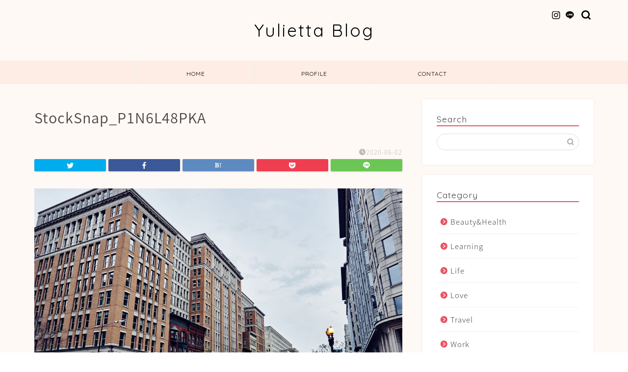

--- FILE ---
content_type: text/html; charset=UTF-8
request_url: https://yulietta-blog.com/credit-card-only-for-overseas-travel-insurance/stocksnap_p1n6l48pka
body_size: 16129
content:
<!DOCTYPE html>
<html lang="ja">
<head prefix="og: http://ogp.me/ns# fb: http://ogp.me/ns/fb# article: http://ogp.me/ns/article#">
<meta charset="utf-8">
<meta http-equiv="X-UA-Compatible" content="IE=edge">
<meta name="viewport" content="width=device-width, initial-scale=1">
<!-- ここからOGP -->
<meta property="og:type" content="blog">
<meta property="og:title" content="StockSnap_P1N6L48PKA｜Yulietta Blog"> 
<meta property="og:url" content="https://yulietta-blog.com/credit-card-only-for-overseas-travel-insurance/stocksnap_p1n6l48pka"> 
<meta property="og:description" content=""> 
<meta property="og:image" content="https://yulietta-blog.com/wp-content/themes/jin/img/noimg320.png">
<meta property="og:site_name" content="Yulietta Blog">
<meta property="fb:admins" content="">
<meta name="twitter:card" content="summary_large_image">
<meta name="twitter:site" content="yulietta20">
<!-- ここまでOGP --> 

<meta name="description" itemprop="description" content="" >
<link rel="canonical" href="https://yulietta-blog.com/credit-card-only-for-overseas-travel-insurance/stocksnap_p1n6l48pka">
<title>StockSnap_P1N6L48PKA | Yulietta Blog</title>
	<style>img:is([sizes="auto" i], [sizes^="auto," i]) { contain-intrinsic-size: 3000px 1500px }</style>
	
		<!-- All in One SEO 4.8.1.1 - aioseo.com -->
	<meta name="robots" content="max-image-preview:large" />
	<meta name="author" content="Yulietta"/>
	<link rel="canonical" href="https://yulietta-blog.com/credit-card-only-for-overseas-travel-insurance/stocksnap_p1n6l48pka" />
	<meta name="generator" content="All in One SEO (AIOSEO) 4.8.1.1" />
		<meta property="og:locale" content="ja_JP" />
		<meta property="og:site_name" content="Yulietta Blog |" />
		<meta property="og:type" content="article" />
		<meta property="og:title" content="StockSnap_P1N6L48PKA | Yulietta Blog" />
		<meta property="og:url" content="https://yulietta-blog.com/credit-card-only-for-overseas-travel-insurance/stocksnap_p1n6l48pka" />
		<meta property="article:published_time" content="2020-06-01T15:05:20+00:00" />
		<meta property="article:modified_time" content="2020-06-01T15:05:20+00:00" />
		<meta name="twitter:card" content="summary" />
		<meta name="twitter:title" content="StockSnap_P1N6L48PKA | Yulietta Blog" />
		<script type="application/ld+json" class="aioseo-schema">
			{"@context":"https:\/\/schema.org","@graph":[{"@type":"BreadcrumbList","@id":"https:\/\/yulietta-blog.com\/credit-card-only-for-overseas-travel-insurance\/stocksnap_p1n6l48pka#breadcrumblist","itemListElement":[{"@type":"ListItem","@id":"https:\/\/yulietta-blog.com\/#listItem","position":1,"name":"\u5bb6","item":"https:\/\/yulietta-blog.com\/","nextItem":{"@type":"ListItem","@id":"https:\/\/yulietta-blog.com\/credit-card-only-for-overseas-travel-insurance\/stocksnap_p1n6l48pka#listItem","name":"StockSnap_P1N6L48PKA"}},{"@type":"ListItem","@id":"https:\/\/yulietta-blog.com\/credit-card-only-for-overseas-travel-insurance\/stocksnap_p1n6l48pka#listItem","position":2,"name":"StockSnap_P1N6L48PKA","previousItem":{"@type":"ListItem","@id":"https:\/\/yulietta-blog.com\/#listItem","name":"\u5bb6"}}]},{"@type":"ItemPage","@id":"https:\/\/yulietta-blog.com\/credit-card-only-for-overseas-travel-insurance\/stocksnap_p1n6l48pka#itempage","url":"https:\/\/yulietta-blog.com\/credit-card-only-for-overseas-travel-insurance\/stocksnap_p1n6l48pka","name":"StockSnap_P1N6L48PKA | Yulietta Blog","inLanguage":"ja","isPartOf":{"@id":"https:\/\/yulietta-blog.com\/#website"},"breadcrumb":{"@id":"https:\/\/yulietta-blog.com\/credit-card-only-for-overseas-travel-insurance\/stocksnap_p1n6l48pka#breadcrumblist"},"author":{"@id":"https:\/\/yulietta-blog.com\/author\/Yulietta#author"},"creator":{"@id":"https:\/\/yulietta-blog.com\/author\/Yulietta#author"},"datePublished":"2020-06-02T00:05:20+09:00","dateModified":"2020-06-02T00:05:20+09:00"},{"@type":"Organization","@id":"https:\/\/yulietta-blog.com\/#organization","name":"Yulietta Blog","url":"https:\/\/yulietta-blog.com\/"},{"@type":"Person","@id":"https:\/\/yulietta-blog.com\/author\/Yulietta#author","url":"https:\/\/yulietta-blog.com\/author\/Yulietta","name":"Yulietta","image":{"@type":"ImageObject","@id":"https:\/\/yulietta-blog.com\/credit-card-only-for-overseas-travel-insurance\/stocksnap_p1n6l48pka#authorImage","url":"https:\/\/secure.gravatar.com\/avatar\/31cb0761d4314a5a4d68a61271efcedd?s=96&d=mm&r=g","width":96,"height":96,"caption":"Yulietta"}},{"@type":"WebSite","@id":"https:\/\/yulietta-blog.com\/#website","url":"https:\/\/yulietta-blog.com\/","name":"Yulietta Blog","inLanguage":"ja","publisher":{"@id":"https:\/\/yulietta-blog.com\/#organization"}}]}
		</script>
		<!-- All in One SEO -->

<link rel='dns-prefetch' href='//webfonts.xserver.jp' />
<link rel='dns-prefetch' href='//ajax.googleapis.com' />
<link rel='dns-prefetch' href='//cdnjs.cloudflare.com' />
<link rel='dns-prefetch' href='//use.fontawesome.com' />
<link rel='dns-prefetch' href='//www.googletagmanager.com' />
<link rel="alternate" type="application/rss+xml" title="Yulietta Blog &raquo; フィード" href="https://yulietta-blog.com/feed" />
<link rel="alternate" type="application/rss+xml" title="Yulietta Blog &raquo; コメントフィード" href="https://yulietta-blog.com/comments/feed" />
<link rel="alternate" type="application/rss+xml" title="Yulietta Blog &raquo; StockSnap_P1N6L48PKA のコメントのフィード" href="https://yulietta-blog.com/credit-card-only-for-overseas-travel-insurance/stocksnap_p1n6l48pka/feed" />
<script type="text/javascript">
/* <![CDATA[ */
window._wpemojiSettings = {"baseUrl":"https:\/\/s.w.org\/images\/core\/emoji\/15.0.3\/72x72\/","ext":".png","svgUrl":"https:\/\/s.w.org\/images\/core\/emoji\/15.0.3\/svg\/","svgExt":".svg","source":{"concatemoji":"https:\/\/yulietta-blog.com\/wp-includes\/js\/wp-emoji-release.min.js?ver=6.7.4"}};
/*! This file is auto-generated */
!function(i,n){var o,s,e;function c(e){try{var t={supportTests:e,timestamp:(new Date).valueOf()};sessionStorage.setItem(o,JSON.stringify(t))}catch(e){}}function p(e,t,n){e.clearRect(0,0,e.canvas.width,e.canvas.height),e.fillText(t,0,0);var t=new Uint32Array(e.getImageData(0,0,e.canvas.width,e.canvas.height).data),r=(e.clearRect(0,0,e.canvas.width,e.canvas.height),e.fillText(n,0,0),new Uint32Array(e.getImageData(0,0,e.canvas.width,e.canvas.height).data));return t.every(function(e,t){return e===r[t]})}function u(e,t,n){switch(t){case"flag":return n(e,"\ud83c\udff3\ufe0f\u200d\u26a7\ufe0f","\ud83c\udff3\ufe0f\u200b\u26a7\ufe0f")?!1:!n(e,"\ud83c\uddfa\ud83c\uddf3","\ud83c\uddfa\u200b\ud83c\uddf3")&&!n(e,"\ud83c\udff4\udb40\udc67\udb40\udc62\udb40\udc65\udb40\udc6e\udb40\udc67\udb40\udc7f","\ud83c\udff4\u200b\udb40\udc67\u200b\udb40\udc62\u200b\udb40\udc65\u200b\udb40\udc6e\u200b\udb40\udc67\u200b\udb40\udc7f");case"emoji":return!n(e,"\ud83d\udc26\u200d\u2b1b","\ud83d\udc26\u200b\u2b1b")}return!1}function f(e,t,n){var r="undefined"!=typeof WorkerGlobalScope&&self instanceof WorkerGlobalScope?new OffscreenCanvas(300,150):i.createElement("canvas"),a=r.getContext("2d",{willReadFrequently:!0}),o=(a.textBaseline="top",a.font="600 32px Arial",{});return e.forEach(function(e){o[e]=t(a,e,n)}),o}function t(e){var t=i.createElement("script");t.src=e,t.defer=!0,i.head.appendChild(t)}"undefined"!=typeof Promise&&(o="wpEmojiSettingsSupports",s=["flag","emoji"],n.supports={everything:!0,everythingExceptFlag:!0},e=new Promise(function(e){i.addEventListener("DOMContentLoaded",e,{once:!0})}),new Promise(function(t){var n=function(){try{var e=JSON.parse(sessionStorage.getItem(o));if("object"==typeof e&&"number"==typeof e.timestamp&&(new Date).valueOf()<e.timestamp+604800&&"object"==typeof e.supportTests)return e.supportTests}catch(e){}return null}();if(!n){if("undefined"!=typeof Worker&&"undefined"!=typeof OffscreenCanvas&&"undefined"!=typeof URL&&URL.createObjectURL&&"undefined"!=typeof Blob)try{var e="postMessage("+f.toString()+"("+[JSON.stringify(s),u.toString(),p.toString()].join(",")+"));",r=new Blob([e],{type:"text/javascript"}),a=new Worker(URL.createObjectURL(r),{name:"wpTestEmojiSupports"});return void(a.onmessage=function(e){c(n=e.data),a.terminate(),t(n)})}catch(e){}c(n=f(s,u,p))}t(n)}).then(function(e){for(var t in e)n.supports[t]=e[t],n.supports.everything=n.supports.everything&&n.supports[t],"flag"!==t&&(n.supports.everythingExceptFlag=n.supports.everythingExceptFlag&&n.supports[t]);n.supports.everythingExceptFlag=n.supports.everythingExceptFlag&&!n.supports.flag,n.DOMReady=!1,n.readyCallback=function(){n.DOMReady=!0}}).then(function(){return e}).then(function(){var e;n.supports.everything||(n.readyCallback(),(e=n.source||{}).concatemoji?t(e.concatemoji):e.wpemoji&&e.twemoji&&(t(e.twemoji),t(e.wpemoji)))}))}((window,document),window._wpemojiSettings);
/* ]]> */
</script>
<!-- managing ads with Advanced Ads – https://wpadvancedads.com/ -->		<script>
			//@formatter:off
						advanced_ads_ready=function(){var fns=[],listener,doc=typeof document==="object"&&document,hack=doc&&doc.documentElement.doScroll,domContentLoaded="DOMContentLoaded",loaded=doc&&(hack?/^loaded|^c/:/^loaded|^i|^c/).test(doc.readyState);if(!loaded&&doc){listener=function(){doc.removeEventListener(domContentLoaded,listener);window.removeEventListener("load",listener);loaded=1;while(listener=fns.shift())listener()};doc.addEventListener(domContentLoaded,listener);window.addEventListener("load",listener)}return function(fn){loaded?setTimeout(fn,0):fns.push(fn)}}();
						</script>
		<style id='wp-emoji-styles-inline-css' type='text/css'>

	img.wp-smiley, img.emoji {
		display: inline !important;
		border: none !important;
		box-shadow: none !important;
		height: 1em !important;
		width: 1em !important;
		margin: 0 0.07em !important;
		vertical-align: -0.1em !important;
		background: none !important;
		padding: 0 !important;
	}
</style>
<link rel='stylesheet' id='wp-block-library-css' href='https://yulietta-blog.com/wp-includes/css/dist/block-library/style.min.css?ver=6.7.4' type='text/css' media='all' />
<style id='rinkerg-gutenberg-rinker-style-inline-css' type='text/css'>
.wp-block-create-block-block{background-color:#21759b;color:#fff;padding:2px}

</style>
<style id='classic-theme-styles-inline-css' type='text/css'>
/*! This file is auto-generated */
.wp-block-button__link{color:#fff;background-color:#32373c;border-radius:9999px;box-shadow:none;text-decoration:none;padding:calc(.667em + 2px) calc(1.333em + 2px);font-size:1.125em}.wp-block-file__button{background:#32373c;color:#fff;text-decoration:none}
</style>
<style id='global-styles-inline-css' type='text/css'>
:root{--wp--preset--aspect-ratio--square: 1;--wp--preset--aspect-ratio--4-3: 4/3;--wp--preset--aspect-ratio--3-4: 3/4;--wp--preset--aspect-ratio--3-2: 3/2;--wp--preset--aspect-ratio--2-3: 2/3;--wp--preset--aspect-ratio--16-9: 16/9;--wp--preset--aspect-ratio--9-16: 9/16;--wp--preset--color--black: #000000;--wp--preset--color--cyan-bluish-gray: #abb8c3;--wp--preset--color--white: #ffffff;--wp--preset--color--pale-pink: #f78da7;--wp--preset--color--vivid-red: #cf2e2e;--wp--preset--color--luminous-vivid-orange: #ff6900;--wp--preset--color--luminous-vivid-amber: #fcb900;--wp--preset--color--light-green-cyan: #7bdcb5;--wp--preset--color--vivid-green-cyan: #00d084;--wp--preset--color--pale-cyan-blue: #8ed1fc;--wp--preset--color--vivid-cyan-blue: #0693e3;--wp--preset--color--vivid-purple: #9b51e0;--wp--preset--gradient--vivid-cyan-blue-to-vivid-purple: linear-gradient(135deg,rgba(6,147,227,1) 0%,rgb(155,81,224) 100%);--wp--preset--gradient--light-green-cyan-to-vivid-green-cyan: linear-gradient(135deg,rgb(122,220,180) 0%,rgb(0,208,130) 100%);--wp--preset--gradient--luminous-vivid-amber-to-luminous-vivid-orange: linear-gradient(135deg,rgba(252,185,0,1) 0%,rgba(255,105,0,1) 100%);--wp--preset--gradient--luminous-vivid-orange-to-vivid-red: linear-gradient(135deg,rgba(255,105,0,1) 0%,rgb(207,46,46) 100%);--wp--preset--gradient--very-light-gray-to-cyan-bluish-gray: linear-gradient(135deg,rgb(238,238,238) 0%,rgb(169,184,195) 100%);--wp--preset--gradient--cool-to-warm-spectrum: linear-gradient(135deg,rgb(74,234,220) 0%,rgb(151,120,209) 20%,rgb(207,42,186) 40%,rgb(238,44,130) 60%,rgb(251,105,98) 80%,rgb(254,248,76) 100%);--wp--preset--gradient--blush-light-purple: linear-gradient(135deg,rgb(255,206,236) 0%,rgb(152,150,240) 100%);--wp--preset--gradient--blush-bordeaux: linear-gradient(135deg,rgb(254,205,165) 0%,rgb(254,45,45) 50%,rgb(107,0,62) 100%);--wp--preset--gradient--luminous-dusk: linear-gradient(135deg,rgb(255,203,112) 0%,rgb(199,81,192) 50%,rgb(65,88,208) 100%);--wp--preset--gradient--pale-ocean: linear-gradient(135deg,rgb(255,245,203) 0%,rgb(182,227,212) 50%,rgb(51,167,181) 100%);--wp--preset--gradient--electric-grass: linear-gradient(135deg,rgb(202,248,128) 0%,rgb(113,206,126) 100%);--wp--preset--gradient--midnight: linear-gradient(135deg,rgb(2,3,129) 0%,rgb(40,116,252) 100%);--wp--preset--font-size--small: 13px;--wp--preset--font-size--medium: 20px;--wp--preset--font-size--large: 36px;--wp--preset--font-size--x-large: 42px;--wp--preset--spacing--20: 0.44rem;--wp--preset--spacing--30: 0.67rem;--wp--preset--spacing--40: 1rem;--wp--preset--spacing--50: 1.5rem;--wp--preset--spacing--60: 2.25rem;--wp--preset--spacing--70: 3.38rem;--wp--preset--spacing--80: 5.06rem;--wp--preset--shadow--natural: 6px 6px 9px rgba(0, 0, 0, 0.2);--wp--preset--shadow--deep: 12px 12px 50px rgba(0, 0, 0, 0.4);--wp--preset--shadow--sharp: 6px 6px 0px rgba(0, 0, 0, 0.2);--wp--preset--shadow--outlined: 6px 6px 0px -3px rgba(255, 255, 255, 1), 6px 6px rgba(0, 0, 0, 1);--wp--preset--shadow--crisp: 6px 6px 0px rgba(0, 0, 0, 1);}:where(.is-layout-flex){gap: 0.5em;}:where(.is-layout-grid){gap: 0.5em;}body .is-layout-flex{display: flex;}.is-layout-flex{flex-wrap: wrap;align-items: center;}.is-layout-flex > :is(*, div){margin: 0;}body .is-layout-grid{display: grid;}.is-layout-grid > :is(*, div){margin: 0;}:where(.wp-block-columns.is-layout-flex){gap: 2em;}:where(.wp-block-columns.is-layout-grid){gap: 2em;}:where(.wp-block-post-template.is-layout-flex){gap: 1.25em;}:where(.wp-block-post-template.is-layout-grid){gap: 1.25em;}.has-black-color{color: var(--wp--preset--color--black) !important;}.has-cyan-bluish-gray-color{color: var(--wp--preset--color--cyan-bluish-gray) !important;}.has-white-color{color: var(--wp--preset--color--white) !important;}.has-pale-pink-color{color: var(--wp--preset--color--pale-pink) !important;}.has-vivid-red-color{color: var(--wp--preset--color--vivid-red) !important;}.has-luminous-vivid-orange-color{color: var(--wp--preset--color--luminous-vivid-orange) !important;}.has-luminous-vivid-amber-color{color: var(--wp--preset--color--luminous-vivid-amber) !important;}.has-light-green-cyan-color{color: var(--wp--preset--color--light-green-cyan) !important;}.has-vivid-green-cyan-color{color: var(--wp--preset--color--vivid-green-cyan) !important;}.has-pale-cyan-blue-color{color: var(--wp--preset--color--pale-cyan-blue) !important;}.has-vivid-cyan-blue-color{color: var(--wp--preset--color--vivid-cyan-blue) !important;}.has-vivid-purple-color{color: var(--wp--preset--color--vivid-purple) !important;}.has-black-background-color{background-color: var(--wp--preset--color--black) !important;}.has-cyan-bluish-gray-background-color{background-color: var(--wp--preset--color--cyan-bluish-gray) !important;}.has-white-background-color{background-color: var(--wp--preset--color--white) !important;}.has-pale-pink-background-color{background-color: var(--wp--preset--color--pale-pink) !important;}.has-vivid-red-background-color{background-color: var(--wp--preset--color--vivid-red) !important;}.has-luminous-vivid-orange-background-color{background-color: var(--wp--preset--color--luminous-vivid-orange) !important;}.has-luminous-vivid-amber-background-color{background-color: var(--wp--preset--color--luminous-vivid-amber) !important;}.has-light-green-cyan-background-color{background-color: var(--wp--preset--color--light-green-cyan) !important;}.has-vivid-green-cyan-background-color{background-color: var(--wp--preset--color--vivid-green-cyan) !important;}.has-pale-cyan-blue-background-color{background-color: var(--wp--preset--color--pale-cyan-blue) !important;}.has-vivid-cyan-blue-background-color{background-color: var(--wp--preset--color--vivid-cyan-blue) !important;}.has-vivid-purple-background-color{background-color: var(--wp--preset--color--vivid-purple) !important;}.has-black-border-color{border-color: var(--wp--preset--color--black) !important;}.has-cyan-bluish-gray-border-color{border-color: var(--wp--preset--color--cyan-bluish-gray) !important;}.has-white-border-color{border-color: var(--wp--preset--color--white) !important;}.has-pale-pink-border-color{border-color: var(--wp--preset--color--pale-pink) !important;}.has-vivid-red-border-color{border-color: var(--wp--preset--color--vivid-red) !important;}.has-luminous-vivid-orange-border-color{border-color: var(--wp--preset--color--luminous-vivid-orange) !important;}.has-luminous-vivid-amber-border-color{border-color: var(--wp--preset--color--luminous-vivid-amber) !important;}.has-light-green-cyan-border-color{border-color: var(--wp--preset--color--light-green-cyan) !important;}.has-vivid-green-cyan-border-color{border-color: var(--wp--preset--color--vivid-green-cyan) !important;}.has-pale-cyan-blue-border-color{border-color: var(--wp--preset--color--pale-cyan-blue) !important;}.has-vivid-cyan-blue-border-color{border-color: var(--wp--preset--color--vivid-cyan-blue) !important;}.has-vivid-purple-border-color{border-color: var(--wp--preset--color--vivid-purple) !important;}.has-vivid-cyan-blue-to-vivid-purple-gradient-background{background: var(--wp--preset--gradient--vivid-cyan-blue-to-vivid-purple) !important;}.has-light-green-cyan-to-vivid-green-cyan-gradient-background{background: var(--wp--preset--gradient--light-green-cyan-to-vivid-green-cyan) !important;}.has-luminous-vivid-amber-to-luminous-vivid-orange-gradient-background{background: var(--wp--preset--gradient--luminous-vivid-amber-to-luminous-vivid-orange) !important;}.has-luminous-vivid-orange-to-vivid-red-gradient-background{background: var(--wp--preset--gradient--luminous-vivid-orange-to-vivid-red) !important;}.has-very-light-gray-to-cyan-bluish-gray-gradient-background{background: var(--wp--preset--gradient--very-light-gray-to-cyan-bluish-gray) !important;}.has-cool-to-warm-spectrum-gradient-background{background: var(--wp--preset--gradient--cool-to-warm-spectrum) !important;}.has-blush-light-purple-gradient-background{background: var(--wp--preset--gradient--blush-light-purple) !important;}.has-blush-bordeaux-gradient-background{background: var(--wp--preset--gradient--blush-bordeaux) !important;}.has-luminous-dusk-gradient-background{background: var(--wp--preset--gradient--luminous-dusk) !important;}.has-pale-ocean-gradient-background{background: var(--wp--preset--gradient--pale-ocean) !important;}.has-electric-grass-gradient-background{background: var(--wp--preset--gradient--electric-grass) !important;}.has-midnight-gradient-background{background: var(--wp--preset--gradient--midnight) !important;}.has-small-font-size{font-size: var(--wp--preset--font-size--small) !important;}.has-medium-font-size{font-size: var(--wp--preset--font-size--medium) !important;}.has-large-font-size{font-size: var(--wp--preset--font-size--large) !important;}.has-x-large-font-size{font-size: var(--wp--preset--font-size--x-large) !important;}
:where(.wp-block-post-template.is-layout-flex){gap: 1.25em;}:where(.wp-block-post-template.is-layout-grid){gap: 1.25em;}
:where(.wp-block-columns.is-layout-flex){gap: 2em;}:where(.wp-block-columns.is-layout-grid){gap: 2em;}
:root :where(.wp-block-pullquote){font-size: 1.5em;line-height: 1.6;}
</style>
<link rel='stylesheet' id='contact-form-7-css' href='https://yulietta-blog.com/wp-content/plugins/contact-form-7/includes/css/styles.css?ver=5.1.6' type='text/css' media='all' />
<link rel='stylesheet' id='wordpress-popular-posts-css-css' href='https://yulietta-blog.com/wp-content/plugins/wordpress-popular-posts/assets/css/wpp.css?ver=5.0.1' type='text/css' media='all' />
<link rel='stylesheet' id='yyi_rinker_stylesheet-css' href='https://yulietta-blog.com/wp-content/plugins/yyi-rinker/css/style.css?v=1.11.1&#038;ver=6.7.4' type='text/css' media='all' />
<link rel='stylesheet' id='theme-style-css' href='https://yulietta-blog.com/wp-content/themes/jin/style.css?ver=6.7.4' type='text/css' media='all' />
<link rel='stylesheet' id='fontawesome-style-css' href='https://use.fontawesome.com/releases/v5.6.3/css/all.css?ver=6.7.4' type='text/css' media='all' />
<link rel='stylesheet' id='swiper-style-css' href='https://cdnjs.cloudflare.com/ajax/libs/Swiper/4.0.7/css/swiper.min.css?ver=6.7.4' type='text/css' media='all' />
<script type="text/javascript" src="https://ajax.googleapis.com/ajax/libs/jquery/1.12.4/jquery.min.js?ver=6.7.4" id="jquery-js"></script>
<script type="text/javascript" src="//webfonts.xserver.jp/js/xserverv3.js?fadein=0&amp;ver=2.0.8" id="typesquare_std-js"></script>
<script type="text/javascript" id="wpp-js-js-extra">
/* <![CDATA[ */
var wpp_params = {"sampling_active":"0","sampling_rate":"100","ajax_url":"https:\/\/yulietta-blog.com\/wp-json\/wordpress-popular-posts\/v1\/popular-posts","ID":"741","token":"a042463843","debug":""};
/* ]]> */
</script>
<script type="text/javascript" src="https://yulietta-blog.com/wp-content/plugins/wordpress-popular-posts/assets/js/wpp-5.0.0.min.js?ver=5.0.1" id="wpp-js-js"></script>

<!-- Site Kit によって追加された Google タグ（gtag.js）スニペット -->

<!-- Google アナリティクス スニペット (Site Kit が追加) -->
<script type="text/javascript" src="https://www.googletagmanager.com/gtag/js?id=GT-K58MMQ7" id="google_gtagjs-js" async></script>
<script type="text/javascript" id="google_gtagjs-js-after">
/* <![CDATA[ */
window.dataLayer = window.dataLayer || [];function gtag(){dataLayer.push(arguments);}
gtag("set","linker",{"domains":["yulietta-blog.com"]});
gtag("js", new Date());
gtag("set", "developer_id.dZTNiMT", true);
gtag("config", "GT-K58MMQ7");
 window._googlesitekit = window._googlesitekit || {}; window._googlesitekit.throttledEvents = []; window._googlesitekit.gtagEvent = (name, data) => { var key = JSON.stringify( { name, data } ); if ( !! window._googlesitekit.throttledEvents[ key ] ) { return; } window._googlesitekit.throttledEvents[ key ] = true; setTimeout( () => { delete window._googlesitekit.throttledEvents[ key ]; }, 5 ); gtag( "event", name, { ...data, event_source: "site-kit" } ); } 
/* ]]> */
</script>

<!-- Site Kit によって追加された終了 Google タグ（gtag.js）スニペット -->
<link rel="https://api.w.org/" href="https://yulietta-blog.com/wp-json/" /><link rel="alternate" title="JSON" type="application/json" href="https://yulietta-blog.com/wp-json/wp/v2/media/741" /><link rel='shortlink' href='https://yulietta-blog.com/?p=741' />
<link rel="alternate" title="oEmbed (JSON)" type="application/json+oembed" href="https://yulietta-blog.com/wp-json/oembed/1.0/embed?url=https%3A%2F%2Fyulietta-blog.com%2Fcredit-card-only-for-overseas-travel-insurance%2Fstocksnap_p1n6l48pka" />
<link rel="alternate" title="oEmbed (XML)" type="text/xml+oembed" href="https://yulietta-blog.com/wp-json/oembed/1.0/embed?url=https%3A%2F%2Fyulietta-blog.com%2Fcredit-card-only-for-overseas-travel-insurance%2Fstocksnap_p1n6l48pka&#038;format=xml" />
<meta name="generator" content="Site Kit by Google 1.149.1" /><style>
.yyi-rinker-images {
    display: flex;
    justify-content: center;
    align-items: center;
    position: relative;

}
div.yyi-rinker-image img.yyi-rinker-main-img.hidden {
    display: none;
}

.yyi-rinker-images-arrow {
    cursor: pointer;
    position: absolute;
    top: 50%;
    display: block;
    margin-top: -11px;
    opacity: 0.6;
    width: 22px;
}

.yyi-rinker-images-arrow-left{
    left: -10px;
}
.yyi-rinker-images-arrow-right{
    right: -10px;
}

.yyi-rinker-images-arrow-left.hidden {
    display: none;
}

.yyi-rinker-images-arrow-right.hidden {
    display: none;
}
div.yyi-rinker-contents.yyi-rinker-design-tate  div.yyi-rinker-box{
    flex-direction: column;
}

div.yyi-rinker-contents.yyi-rinker-design-slim div.yyi-rinker-box .yyi-rinker-links {
    flex-direction: column;
}

div.yyi-rinker-contents.yyi-rinker-design-slim div.yyi-rinker-info {
    width: 100%;
}

div.yyi-rinker-contents.yyi-rinker-design-slim .yyi-rinker-title {
    text-align: center;
}

div.yyi-rinker-contents.yyi-rinker-design-slim .yyi-rinker-links {
    text-align: center;
}
div.yyi-rinker-contents.yyi-rinker-design-slim .yyi-rinker-image {
    margin: auto;
}

div.yyi-rinker-contents.yyi-rinker-design-slim div.yyi-rinker-info ul.yyi-rinker-links li {
	align-self: stretch;
}
div.yyi-rinker-contents.yyi-rinker-design-slim div.yyi-rinker-box div.yyi-rinker-info {
	padding: 0;
}
div.yyi-rinker-contents.yyi-rinker-design-slim div.yyi-rinker-box {
	flex-direction: column;
	padding: 14px 5px 0;
}

.yyi-rinker-design-slim div.yyi-rinker-box div.yyi-rinker-info {
	text-align: center;
}

.yyi-rinker-design-slim div.price-box span.price {
	display: block;
}

div.yyi-rinker-contents.yyi-rinker-design-slim div.yyi-rinker-info div.yyi-rinker-title a{
	font-size:16px;
}

div.yyi-rinker-contents.yyi-rinker-design-slim ul.yyi-rinker-links li.amazonkindlelink:before,  div.yyi-rinker-contents.yyi-rinker-design-slim ul.yyi-rinker-links li.amazonlink:before,  div.yyi-rinker-contents.yyi-rinker-design-slim ul.yyi-rinker-links li.rakutenlink:before, div.yyi-rinker-contents.yyi-rinker-design-slim ul.yyi-rinker-links li.yahoolink:before, div.yyi-rinker-contents.yyi-rinker-design-slim ul.yyi-rinker-links li.mercarilink:before {
	font-size:12px;
}

div.yyi-rinker-contents.yyi-rinker-design-slim ul.yyi-rinker-links li a {
	font-size: 13px;
}
.entry-content ul.yyi-rinker-links li {
	padding: 0;
}

div.yyi-rinker-contents .yyi-rinker-attention.attention_desing_right_ribbon {
    width: 89px;
    height: 91px;
    position: absolute;
    top: -1px;
    right: -1px;
    left: auto;
    overflow: hidden;
}

div.yyi-rinker-contents .yyi-rinker-attention.attention_desing_right_ribbon span {
    display: inline-block;
    width: 146px;
    position: absolute;
    padding: 4px 0;
    left: -13px;
    top: 12px;
    text-align: center;
    font-size: 12px;
    line-height: 24px;
    -webkit-transform: rotate(45deg);
    transform: rotate(45deg);
    box-shadow: 0 1px 3px rgba(0, 0, 0, 0.2);
}

div.yyi-rinker-contents .yyi-rinker-attention.attention_desing_right_ribbon {
    background: none;
}
.yyi-rinker-attention.attention_desing_right_ribbon .yyi-rinker-attention-after,
.yyi-rinker-attention.attention_desing_right_ribbon .yyi-rinker-attention-before{
display:none;
}
div.yyi-rinker-use-right_ribbon div.yyi-rinker-title {
    margin-right: 2rem;
}

				</style>	<style type="text/css">
		#wrapper {
			background-color: #fff9f5;
			background-image: url();
					}

		.related-entry-headline-text span:before,
		#comment-title span:before,
		#reply-title span:before {
			background-color: #e95464;
			border-color: #e95464 !important;
		}

		#breadcrumb:after,
		#page-top a {
			background-color: #a1d8e2;
		}

		footer {
			background-color: #a1d8e2;
		}

		.footer-inner a,
		#copyright,
		#copyright-center {
			border-color: #fff !important;
			color: #fff !important;
		}

		#footer-widget-area {
			border-color: #fff !important;
		}

		.page-top-footer a {
			color: #a1d8e2 !important;
		}

		#breadcrumb ul li,
		#breadcrumb ul li a {
			color: #a1d8e2 !important;
		}

		body,
		a,
		a:link,
		a:visited,
		.my-profile,
		.widgettitle,
		.tabBtn-mag label {
			color: #4e454a;
		}

		a:hover {
			color: #82cddd;
		}

		.widget_nav_menu ul>li>a:before,
		.widget_categories ul>li>a:before,
		.widget_pages ul>li>a:before,
		.widget_recent_entries ul>li>a:before,
		.widget_archive ul>li>a:before,
		.widget_archive form:after,
		.widget_categories form:after,
		.widget_nav_menu ul>li>ul.sub-menu>li>a:before,
		.widget_categories ul>li>.children>li>a:before,
		.widget_pages ul>li>.children>li>a:before,
		.widget_nav_menu ul>li>ul.sub-menu>li>ul.sub-menu li>a:before,
		.widget_categories ul>li>.children>li>.children li>a:before,
		.widget_pages ul>li>.children>li>.children li>a:before {
			color: #e95464;
		}

		.widget_nav_menu ul .sub-menu .sub-menu li a:before {
			background-color: #4e454a !important;
		}
		.d--labeling-act-border{
			border-color: rgba(78,69,74,0.18);
		}
		.c--labeling-act.d--labeling-act-solid{
			background-color: rgba(78,69,74,0.06);
		}
		.a--labeling-act{
			color: rgba(78,69,74,0.6);
		}
		.a--labeling-small-act span{
			background-color: rgba(78,69,74,0.21);
		}
		.c--labeling-act.d--labeling-act-strong{
			background-color: rgba(78,69,74,0.045);
		}
		.d--labeling-act-strong .a--labeling-act{
			color: rgba(78,69,74,0.75);
		}


		footer .footer-widget,
		footer .footer-widget a,
		footer .footer-widget ul li,
		.footer-widget.widget_nav_menu ul>li>a:before,
		.footer-widget.widget_categories ul>li>a:before,
		.footer-widget.widget_recent_entries ul>li>a:before,
		.footer-widget.widget_pages ul>li>a:before,
		.footer-widget.widget_archive ul>li>a:before,
		footer .widget_tag_cloud .tagcloud a:before {
			color: #fff !important;
			border-color: #fff !important;
		}

		footer .footer-widget .widgettitle {
			color: #fff !important;
			border-color: #00afcc !important;
		}

		footer .widget_nav_menu ul .children .children li a:before,
		footer .widget_categories ul .children .children li a:before,
		footer .widget_nav_menu ul .sub-menu .sub-menu li a:before {
			background-color: #fff !important;
		}

		#drawernav a:hover,
		.post-list-title,
		#prev-next p,
		#toc_container .toc_list li a {
			color: #4e454a !important;
		}

		#header-box {
			background-color: #fff9f5;
		}

		@media (min-width: 768px) {

			#header-box .header-box10-bg:before,
			#header-box .header-box11-bg:before {
				border-radius: 2px;
			}
		}

		@media (min-width: 768px) {
			.top-image-meta {
				margin-top: calc(0px - 30px);
			}
		}

		@media (min-width: 1200px) {
			.top-image-meta {
				margin-top: calc(0px);
			}
		}

		.pickup-contents:before {
			background-color: #fff9f5 !important;
		}

		.main-image-text {
			color: #555;
		}

		.main-image-text-sub {
			color: #000000;
		}

		@media (min-width: 481px) {
			#site-info {
				padding-top: 40px !important;
				padding-bottom: 40px !important;
			}
		}

		#site-info span a {
			color: #000000 !important;
		}

		#headmenu .headsns .line a svg {
			fill: #000000 !important;
		}

		#headmenu .headsns a,
		#headmenu {
			color: #000000 !important;
			border-color: #000000 !important;
		}

		.profile-follow .line-sns a svg {
			fill: #e95464 !important;
		}

		.profile-follow .line-sns a:hover svg {
			fill: #00afcc !important;
		}

		.profile-follow a {
			color: #e95464 !important;
			border-color: #e95464 !important;
		}

		.profile-follow a:hover,
		#headmenu .headsns a:hover {
			color: #00afcc !important;
			border-color: #00afcc !important;
		}

		.search-box:hover {
			color: #00afcc !important;
			border-color: #00afcc !important;
		}

		#header #headmenu .headsns .line a:hover svg {
			fill: #00afcc !important;
		}

		.cps-icon-bar,
		#navtoggle:checked+.sp-menu-open .cps-icon-bar {
			background-color: #000000;
		}

		#nav-container {
			background-color: #fdede4;
		}

		.menu-box .menu-item svg {
			fill: #000000;
		}

		#drawernav ul.menu-box>li>a,
		#drawernav2 ul.menu-box>li>a,
		#drawernav3 ul.menu-box>li>a,
		#drawernav4 ul.menu-box>li>a,
		#drawernav5 ul.menu-box>li>a,
		#drawernav ul.menu-box>li.menu-item-has-children:after,
		#drawernav2 ul.menu-box>li.menu-item-has-children:after,
		#drawernav3 ul.menu-box>li.menu-item-has-children:after,
		#drawernav4 ul.menu-box>li.menu-item-has-children:after,
		#drawernav5 ul.menu-box>li.menu-item-has-children:after {
			color: #000000 !important;
		}

		#drawernav ul.menu-box li a,
		#drawernav2 ul.menu-box li a,
		#drawernav3 ul.menu-box li a,
		#drawernav4 ul.menu-box li a,
		#drawernav5 ul.menu-box li a {
			font-size: 12px !important;
		}

		#drawernav3 ul.menu-box>li {
			color: #4e454a !important;
		}

		#drawernav4 .menu-box>.menu-item>a:after,
		#drawernav3 .menu-box>.menu-item>a:after,
		#drawernav .menu-box>.menu-item>a:after {
			background-color: #000000 !important;
		}

		#drawernav2 .menu-box>.menu-item:hover,
		#drawernav5 .menu-box>.menu-item:hover {
			border-top-color: #e95464 !important;
		}

		.cps-info-bar a {
			background-color:  !important;
		}

		@media (min-width: 768px) {
			.post-list-mag .post-list-item:not(:nth-child(2n)) {
				margin-right: 2.6%;
			}
		}

		@media (min-width: 768px) {

			#tab-1:checked~.tabBtn-mag li [for="tab-1"]:after,
			#tab-2:checked~.tabBtn-mag li [for="tab-2"]:after,
			#tab-3:checked~.tabBtn-mag li [for="tab-3"]:after,
			#tab-4:checked~.tabBtn-mag li [for="tab-4"]:after {
				border-top-color: #e95464 !important;
			}

			.tabBtn-mag label {
				border-bottom-color: #e95464 !important;
			}
		}

		#tab-1:checked~.tabBtn-mag li [for="tab-1"],
		#tab-2:checked~.tabBtn-mag li [for="tab-2"],
		#tab-3:checked~.tabBtn-mag li [for="tab-3"],
		#tab-4:checked~.tabBtn-mag li [for="tab-4"],
		#prev-next a.next:after,
		#prev-next a.prev:after,
		.more-cat-button a:hover span:before {
			background-color: #e95464 !important;
		}


		.swiper-slide .post-list-cat,
		.post-list-mag .post-list-cat,
		.post-list-mag3col .post-list-cat,
		.post-list-mag-sp1col .post-list-cat,
		.swiper-pagination-bullet-active,
		.pickup-cat,
		.post-list .post-list-cat,
		#breadcrumb .bcHome a:hover span:before,
		.popular-item:nth-child(1) .pop-num,
		.popular-item:nth-child(2) .pop-num,
		.popular-item:nth-child(3) .pop-num {
			background-color: #00afcc !important;
		}

		.sidebar-btn a,
		.profile-sns-menu {
			background-color: #00afcc !important;
		}

		.sp-sns-menu a,
		.pickup-contents-box a:hover .pickup-title {
			border-color: #e95464 !important;
			color: #e95464 !important;
		}

		.pro-line svg {
			fill: #e95464 !important;
		}

		.cps-post-cat a,
		.meta-cat,
		.popular-cat {
			background-color: #00afcc !important;
			border-color: #00afcc !important;
		}

		.tagicon,
		.tag-box a,
		#toc_container .toc_list>li,
		#toc_container .toc_title {
			color: #e95464 !important;
		}

		.widget_tag_cloud a::before {
			color: #4e454a !important;
		}

		.tag-box a,
		#toc_container:before {
			border-color: #e95464 !important;
		}

		.cps-post-cat a:hover {
			color: #82cddd !important;
		}

		.pagination li:not([class*="current"]) a:hover,
		.widget_tag_cloud a:hover {
			background-color: #e95464 !important;
		}

		.pagination li:not([class*="current"]) a:hover {
			opacity: 0.5 !important;
		}

		.pagination li.current a {
			background-color: #e95464 !important;
			border-color: #e95464 !important;
		}

		.nextpage a:hover span {
			color: #e95464 !important;
			border-color: #e95464 !important;
		}

		.cta-content:before {
			background-color: #a3d6cc !important;
		}

		.cta-text,
		.info-title {
			color: #fff !important;
		}

		#footer-widget-area.footer_style1 .widgettitle {
			border-color: #00afcc !important;
		}

		.sidebar_style1 .widgettitle,
		.sidebar_style5 .widgettitle {
			border-color: #e95464 !important;
		}

		.sidebar_style2 .widgettitle,
		.sidebar_style4 .widgettitle,
		.sidebar_style6 .widgettitle,
		#home-bottom-widget .widgettitle,
		#home-top-widget .widgettitle,
		#post-bottom-widget .widgettitle,
		#post-top-widget .widgettitle {
			background-color: #e95464 !important;
		}

		#home-bottom-widget .widget_search .search-box input[type="submit"],
		#home-top-widget .widget_search .search-box input[type="submit"],
		#post-bottom-widget .widget_search .search-box input[type="submit"],
		#post-top-widget .widget_search .search-box input[type="submit"] {
			background-color: #00afcc !important;
		}

		.tn-logo-size {
			font-size: 260% !important;
		}

		@media (min-width: 481px) {
			.tn-logo-size img {
				width: calc(260%*0.5) !important;
			}
		}

		@media (min-width: 768px) {
			.tn-logo-size img {
				width: calc(260%*2.2) !important;
			}
		}

		@media (min-width: 1200px) {
			.tn-logo-size img {
				width: 260% !important;
			}
		}

		.sp-logo-size {
			font-size: 100% !important;
		}

		.sp-logo-size img {
			width: 100% !important;
		}

		.cps-post-main ul>li:before,
		.cps-post-main ol>li:before {
			background-color: #00afcc !important;
		}

		.profile-card .profile-title {
			background-color: #e95464 !important;
		}

		.profile-card {
			border-color: #e95464 !important;
		}

		.cps-post-main a {
			color: #008db7;
		}

		.cps-post-main .marker {
			background: -webkit-linear-gradient(transparent 60%, #afeeee 0%);
			background: linear-gradient(transparent 60%, #afeeee 0%);
		}

		.cps-post-main .marker2 {
			background: -webkit-linear-gradient(transparent 60%, #ffb6c1 0%);
			background: linear-gradient(transparent 60%, #ffb6c1 0%);
		}

		.cps-post-main .jic-sc {
			color: #e9546b;
		}


		.simple-box1 {
			border-color: #ef9b9b !important;
		}

		.simple-box2 {
			border-color: #f2bf7d !important;
		}

		.simple-box3 {
			border-color: #b5e28a !important;
		}

		.simple-box4 {
			border-color: #7badd8 !important;
		}

		.simple-box4:before {
			background-color: #7badd8;
		}

		.simple-box5 {
			border-color: #e896c7 !important;
		}

		.simple-box5:before {
			background-color: #e896c7;
		}

		.simple-box6 {
			background-color: #fffdef !important;
		}

		.simple-box7 {
			border-color: #def1f9 !important;
		}

		.simple-box7:before {
			background-color: #def1f9 !important;
		}

		.simple-box8 {
			border-color: #96ddc1 !important;
		}

		.simple-box8:before {
			background-color: #96ddc1 !important;
		}

		.simple-box9:before {
			background-color: #bbe2f1 !important;
		}

		.simple-box9:after {
			border-color: #bbe2f1 #bbe2f1 #fff9f5 #fff9f5 !important;
		}

		.kaisetsu-box1:before,
		.kaisetsu-box1-title {
			background-color: #ffb49e !important;
		}

		.kaisetsu-box2 {
			border-color: #89c2f4 !important;
		}

		.kaisetsu-box2-title {
			background-color: #89c2f4 !important;
		}

		.kaisetsu-box4 {
			border-color: #f08080 !important;
		}

		.kaisetsu-box4-title {
			background-color: #f08080 !important;
		}

		.kaisetsu-box5:before {
			background-color: #57b3ba !important;
		}

		.kaisetsu-box5-title {
			background-color: #57b3ba !important;
		}

		.concept-box1 {
			border-color: #00afcc !important;
		}

		.concept-box1:after {
			background-color: #00afcc !important;
		}

		.concept-box1:before {
			content: "ポイント" !important;
			color: #00afcc !important;
		}

		.concept-box2 {
			border-color: #f7cf6a !important;
		}

		.concept-box2:after {
			background-color: #f7cf6a !important;
		}

		.concept-box2:before {
			content: "注意点" !important;
			color: #f7cf6a !important;
		}

		.concept-box3 {
			border-color: #86cee8 !important;
		}

		.concept-box3:after {
			background-color: #86cee8 !important;
		}

		.concept-box3:before {
			content: "良い例" !important;
			color: #86cee8 !important;
		}

		.concept-box4 {
			border-color: #ed8989 !important;
		}

		.concept-box4:after {
			background-color: #ed8989 !important;
		}

		.concept-box4:before {
			content: "悪い例" !important;
			color: #ed8989 !important;
		}

		.concept-box5 {
			border-color: #9e9e9e !important;
		}

		.concept-box5:after {
			background-color: #9e9e9e !important;
		}

		.concept-box5:before {
			content: "参考" !important;
			color: #9e9e9e !important;
		}

		.concept-box6 {
			border-color: #40e0d0 !important;
		}

		.concept-box6:after {
			background-color: #40e0d0 !important;
		}

		.concept-box6:before {
			content: "記事の主な内容" !important;
			color: #40e0d0 !important;
		}

		.innerlink-box1,
		.blog-card {
			border-color: #82cddd !important;
		}

		.innerlink-box1-title {
			background-color: #82cddd !important;
			border-color: #82cddd !important;
		}

		.innerlink-box1:before,
		.blog-card-hl-box {
			background-color: #82cddd !important;
		}

		.concept-box1:before,
		.concept-box2:before,
		.concept-box3:before,
		.concept-box4:before,
		.concept-box5:before,
		.concept-box6:before {
			background-color: #fff9f5;
			background-image: url();
		}

		.concept-box1:after,
		.concept-box2:after,
		.concept-box3:after,
		.concept-box4:after,
		.concept-box5:after,
		.concept-box6:after {
			border-color: #fff9f5;
			border-image: url() 27 23 / 50px 30px / 1rem round space0 / 5px 5px;
		}

		.jin-ac-box01-title::after {
			color: #e95464;
		}

		.color-button01 a,
		.color-button01 a:hover,
		.color-button01:before {
			background-color: #008db7 !important;
		}

		.top-image-btn-color a,
		.top-image-btn-color a:hover,
		.top-image-btn-color:before {
			background-color: #ffcd44 !important;
		}

		.color-button02 a,
		.color-button02 a:hover,
		.color-button02:before {
			background-color: #d9333f !important;
		}

		.color-button01-big a,
		.color-button01-big a:hover,
		.color-button01-big:before {
			background-color: #f5b2ac !important;
		}

		.color-button01-big a,
		.color-button01-big:before {
			border-radius: 20px !important;
		}

		.color-button01-big a {
			padding-top: 20px !important;
			padding-bottom: 20px !important;
		}

		.color-button02-big a,
		.color-button02-big a:hover,
		.color-button02-big:before {
			background-color: #83d159 !important;
		}

		.color-button02-big a,
		.color-button02-big:before {
			border-radius: 20px !important;
		}

		.color-button02-big a {
			padding-top: 20px !important;
			padding-bottom: 20px !important;
		}

		.color-button01-big {
			width: 75% !important;
		}

		.color-button02-big {
			width: 75% !important;
		}

		.top-image-btn-color a:hover,
		.color-button01 a:hover,
		.color-button02 a:hover,
		.color-button01-big a:hover,
		.color-button02-big a:hover {
			opacity: 1;
		}

		.h2-style01 h2,
		.h2-style02 h2:before,
		.h2-style03 h2,
		.h2-style04 h2:before,
		.h2-style05 h2,
		.h2-style07 h2:before,
		.h2-style07 h2:after,
		.h3-style03 h3:before,
		.h3-style02 h3:before,
		.h3-style05 h3:before,
		.h3-style07 h3:before,
		.h2-style08 h2:after,
		.h2-style10 h2:before,
		.h2-style10 h2:after,
		.h3-style02 h3:after,
		.h4-style02 h4:before {
			background-color: #e95464 !important;
		}

		.h3-style01 h3,
		.h3-style04 h3,
		.h3-style05 h3,
		.h3-style06 h3,
		.h4-style01 h4,
		.h2-style02 h2,
		.h2-style08 h2,
		.h2-style08 h2:before,
		.h2-style09 h2,
		.h4-style03 h4 {
			border-color: #e95464 !important;
		}

		.h2-style05 h2:before {
			border-top-color: #e95464 !important;
		}

		.h2-style06 h2:before,
		.sidebar_style3 .widgettitle:after {
			background-image: linear-gradient(-45deg,
					transparent 25%,
					#e95464 25%,
					#e95464 50%,
					transparent 50%,
					transparent 75%,
					#e95464 75%,
					#e95464);
		}

		.jin-h2-icons.h2-style02 h2 .jic:before,
		.jin-h2-icons.h2-style04 h2 .jic:before,
		.jin-h2-icons.h2-style06 h2 .jic:before,
		.jin-h2-icons.h2-style07 h2 .jic:before,
		.jin-h2-icons.h2-style08 h2 .jic:before,
		.jin-h2-icons.h2-style09 h2 .jic:before,
		.jin-h2-icons.h2-style10 h2 .jic:before,
		.jin-h3-icons.h3-style01 h3 .jic:before,
		.jin-h3-icons.h3-style02 h3 .jic:before,
		.jin-h3-icons.h3-style03 h3 .jic:before,
		.jin-h3-icons.h3-style04 h3 .jic:before,
		.jin-h3-icons.h3-style05 h3 .jic:before,
		.jin-h3-icons.h3-style06 h3 .jic:before,
		.jin-h3-icons.h3-style07 h3 .jic:before,
		.jin-h4-icons.h4-style01 h4 .jic:before,
		.jin-h4-icons.h4-style02 h4 .jic:before,
		.jin-h4-icons.h4-style03 h4 .jic:before,
		.jin-h4-icons.h4-style04 h4 .jic:before {
			color: #e95464;
		}

		@media all and (-ms-high-contrast:none) {

			*::-ms-backdrop,
			.color-button01:before,
			.color-button02:before,
			.color-button01-big:before,
			.color-button02-big:before {
				background-color: #595857 !important;
			}
		}

		.jin-lp-h2 h2,
		.jin-lp-h2 h2 {
			background-color: transparent !important;
			border-color: transparent !important;
			color: #4e454a !important;
		}

		.jincolumn-h3style2 {
			border-color: #e95464 !important;
		}

		.jinlph2-style1 h2:first-letter {
			color: #e95464 !important;
		}

		.jinlph2-style2 h2,
		.jinlph2-style3 h2 {
			border-color: #e95464 !important;
		}

		.jin-photo-title .jin-fusen1-down,
		.jin-photo-title .jin-fusen1-even,
		.jin-photo-title .jin-fusen1-up {
			border-left-color: #e95464;
		}

		.jin-photo-title .jin-fusen2,
		.jin-photo-title .jin-fusen3 {
			background-color: #e95464;
		}

		.jin-photo-title .jin-fusen2:before,
		.jin-photo-title .jin-fusen3:before {
			border-top-color: #e95464;
		}

		.has-huge-font-size {
			font-size: 42px !important;
		}

		.has-large-font-size {
			font-size: 36px !important;
		}

		.has-medium-font-size {
			font-size: 20px !important;
		}

		.has-normal-font-size {
			font-size: 16px !important;
		}

		.has-small-font-size {
			font-size: 13px !important;
		}
	</style>
<script data-ad-client="ca-pub-8458666677800225" async src="https://pagead2.googlesyndication.com/pagead/js/adsbygoogle.js"></script><link rel="icon" href="https://yulietta-blog.com/wp-content/uploads/2020/01/cropped-IMG_6642-32x32.jpg" sizes="32x32" />
<link rel="icon" href="https://yulietta-blog.com/wp-content/uploads/2020/01/cropped-IMG_6642-192x192.jpg" sizes="192x192" />
<link rel="apple-touch-icon" href="https://yulietta-blog.com/wp-content/uploads/2020/01/cropped-IMG_6642-180x180.jpg" />
<meta name="msapplication-TileImage" content="https://yulietta-blog.com/wp-content/uploads/2020/01/cropped-IMG_6642-270x270.jpg" />
	
<!--カエレバCSS-->
<!--アプリーチCSS-->


</head>
<body class="attachment attachment-template-default single single-attachment postid-741 attachmentid-741 attachment-jpeg" id="nts-style">

<div id="wrapper">

		
	<div id="scroll-content" class="animate">
	
		<!--ヘッダー-->

								
<div id="header-box" class="tn_on header-box animate">
	<div id="header" class="header-type2 header animate">
		
		<div id="site-info" class="ef">
												<span class="tn-logo-size"><a href='https://yulietta-blog.com/' title='Yulietta Blog' rel='home'>Yulietta Blog</a></span>
									</div>

	
				<div id="headmenu">
			<span class="headsns tn_sns_on">
																	<span class="instagram">
					<a href="https://www.instagram.com/yulietta0711/"><i class="jic-type jin-ifont-instagram" aria-hidden="true"></i></a>
					</span>
									
									<span class="line">
						<a href="#" target="_blank"><i class="jic-type jin-ifont-line" aria-hidden="true"></i></a>
					</span>
									

			</span>
			<span class="headsearch tn_search_on">
				<form class="search-box" role="search" method="get" id="searchform" action="https://yulietta-blog.com/">
	<input type="search" placeholder="" class="text search-text" value="" name="s" id="s">
	<input type="submit" id="searchsubmit" value="&#xe931;">
</form>
			</span>
		</div>
		
	</div>
	
		
</div>


		
	<!--グローバルナビゲーション layout1-->
				<div id="nav-container" class="header-style4-animate animate">
			<div id="drawernav2" class="ef">
				<nav class="fixed-content"><ul class="menu-box"><li class="menu-item menu-item-type-custom menu-item-object-custom menu-item-home menu-item-285"><a href="https://yulietta-blog.com">HOME</a></li>
<li class="menu-item menu-item-type-post_type menu-item-object-page menu-item-286"><a href="https://yulietta-blog.com/profile">PROFILE</a></li>
<li class="menu-item menu-item-type-post_type menu-item-object-page menu-item-287"><a href="https://yulietta-blog.com/contact">CONTACT</a></li>
</ul></nav>			</div>
		</div>
				<!--グローバルナビゲーション layout1-->
	
			<!--ヘッダー画像-->
																				<!--ヘッダー画像-->
			
		<!--ヘッダー-->

		<div class="clearfix"></div>

			
														
			
	<div id="contents">
		
		<!--メインコンテンツ-->
		<main id="main-contents" class="main-contents article_style2 animate" itemprop="mainContentOfPage">
				<section class="cps-post-box hentry">
											<article class="cps-post">
							<header class="cps-post-header">
								<h1 class="cps-post-title entry-title" itemprop="headline">StockSnap_P1N6L48PKA</h1>
								<div class="cps-post-meta vcard">
									<span class="writer fn" itemprop="author" itemscope itemtype="https://schema.org/Person"><span itemprop="name">Yulietta</span></span>
									<span class="cps-post-cat" itemprop="keywords"></span>
									<span class="cps-post-date-box">
													<span class="cps-post-date"><i class="jic jin-ifont-watch" aria-hidden="true"></i>&nbsp;<time class="entry-date date published updated" datetime="2020-06-02T00:05:20+09:00">2020-06-02</time></span>
											</span>
								</div>
																											<div class="share-top sns-design-type01">
	<div class="sns-top">
		<ol>
			<!--ツイートボタン-->
							<li class="twitter"><a href="https://twitter.com/share?url=https%3A%2F%2Fyulietta-blog.com%2Fcredit-card-only-for-overseas-travel-insurance%2Fstocksnap_p1n6l48pka&text=StockSnap_P1N6L48PKA - Yulietta Blog&via=yulietta20&related=yulietta20"><i class="jic jin-ifont-twitter"></i></a>
				</li>
						<!--Facebookボタン-->
							<li class="facebook">
				<a href="https://www.facebook.com/sharer.php?src=bm&u=https%3A%2F%2Fyulietta-blog.com%2Fcredit-card-only-for-overseas-travel-insurance%2Fstocksnap_p1n6l48pka&t=StockSnap_P1N6L48PKA - Yulietta Blog" onclick="javascript:window.open(this.href, '', 'menubar=no,toolbar=no,resizable=yes,scrollbars=yes,height=300,width=600');return false;"><i class="jic jin-ifont-facebook-t" aria-hidden="true"></i></a>
				</li>
						<!--はてブボタン-->
							<li class="hatebu">
				<a href="https://b.hatena.ne.jp/add?mode=confirm&url=https%3A%2F%2Fyulietta-blog.com%2Fcredit-card-only-for-overseas-travel-insurance%2Fstocksnap_p1n6l48pka" onclick="javascript:window.open(this.href, '', 'menubar=no,toolbar=no,resizable=yes,scrollbars=yes,height=400,width=510');return false;" ><i class="font-hatena"></i></a>
				</li>
						<!--Poketボタン-->
							<li class="pocket">
				<a href="https://getpocket.com/edit?url=https%3A%2F%2Fyulietta-blog.com%2Fcredit-card-only-for-overseas-travel-insurance%2Fstocksnap_p1n6l48pka&title=StockSnap_P1N6L48PKA - Yulietta Blog"><i class="jic jin-ifont-pocket" aria-hidden="true"></i></a>
				</li>
							<li class="line">
				<a href="https://line.me/R/msg/text/?https%3A%2F%2Fyulietta-blog.com%2Fcredit-card-only-for-overseas-travel-insurance%2Fstocksnap_p1n6l48pka"><i class="jic jin-ifont-line" aria-hidden="true"></i></a>
				</li>
		</ol>
	</div>
</div>
<div class="clearfix"></div>
																								</header>

							<div class="cps-post-main-box">
								<div class="cps-post-main h2-style02 h3-style02 h4-style01 entry-content  " itemprop="articleBody">

																													<p>
											<a href="https://yulietta-blog.com/wp-content/uploads/2020/06/StockSnap_P1N6L48PKA-scaled.jpg" target="_blank"><img src="https://yulietta-blog.com/wp-content/uploads/2020/06/StockSnap_P1N6L48PKA-scaled.jpg" width="2560" height="1707" alt="" /></a>
										</p>
																		<div class="yulie-%e3%82%b3%e3%83%b3%e3%83%86%e3%83%b3%e3%83%84%e3%81%ae%e5%be%8c" style="text-align: center; " id="yulie-1179410463">スポンサーリンク<br>
<script async src="https://pagead2.googlesyndication.com/pagead/js/adsbygoogle.js"></script>
<!-- YB-2-display -->
<ins class="adsbygoogle"
     style="display:block"
     data-ad-client="ca-pub-8458666677800225"
     data-ad-slot="9933640006"
     data-ad-format="auto"
     data-full-width-responsive="true"></ins>
<script>
     (adsbygoogle = window.adsbygoogle || []).push({});
</script></div>
								</div>
							</div>
						</article>
														</section>
			
							</main>
		<!--サイドバー-->
<div id="sidebar" class="sideber sidebar_style1 animate" role="complementary" itemscope itemtype="https://schema.org/WPSideBar">
		
	<div id="search-2" class="widget widget_search"><div class="widgettitle ef">Search</div><form class="search-box" role="search" method="get" id="searchform" action="https://yulietta-blog.com/">
	<input type="search" placeholder="" class="text search-text" value="" name="s" id="s">
	<input type="submit" id="searchsubmit" value="&#xe931;">
</form>
</div><div id="categories-4" class="widget widget_categories"><div class="widgettitle ef">Category</div>
			<ul>
					<li class="cat-item cat-item-8"><a href="https://yulietta-blog.com/category/beautyhealth">Beauty&amp;Health</a>
</li>
	<li class="cat-item cat-item-11"><a href="https://yulietta-blog.com/category/learning">Learning</a>
</li>
	<li class="cat-item cat-item-5"><a href="https://yulietta-blog.com/category/life">Life</a>
</li>
	<li class="cat-item cat-item-9"><a href="https://yulietta-blog.com/category/love">Love</a>
</li>
	<li class="cat-item cat-item-3"><a href="https://yulietta-blog.com/category/travel">Travel</a>
</li>
	<li class="cat-item cat-item-10"><a href="https://yulietta-blog.com/category/work">Work</a>
</li>
			</ul>

			</div>
<div id="wpp-2" class="widget popular-posts">
<div class="widgettitle ef">Popular Posts</div><!-- cached -->
<!-- WordPress Popular Posts -->

<ul class="wpp-list wpp-list-with-thumbnails">
<li>
<a href="https://yulietta-blog.com/cooking-for-myself-is-a-pain-but-i-love-to-eat" title="自炊はめんどくさいけど食べるのが大好きな私がたどり着いた正解" target="_self"><img data-img-src="https://yulietta-blog.com/wp-content/uploads/wordpress-popular-posts/639-featured-75x75.jpg" width="75" height="75" alt="" class="wpp-thumbnail wpp_featured wpp-lazyload wpp_cached_thumb" /></a>
<a href="https://yulietta-blog.com/cooking-for-myself-is-a-pain-but-i-love-to-eat" title="自炊はめんどくさいけど食べるのが大好きな私がたどり着いた正解" class="wpp-post-title" target="_self">自炊はめんどくさいけど食べるのが大好きな私がたどり...</a>
</li>
<li>
<a href="https://yulietta-blog.com/suddenly-the-skin-became-beautiful" title="急に肌が綺麗になった３度の経験を分析してみた【試す価値あり】" target="_self"><img data-img-src="https://yulietta-blog.com/wp-content/uploads/wordpress-popular-posts/660-featured-75x75.jpg" width="75" height="75" alt="" class="wpp-thumbnail wpp_featured wpp-lazyload wpp_cached_thumb" /></a>
<a href="https://yulietta-blog.com/suddenly-the-skin-became-beautiful" title="急に肌が綺麗になった３度の経験を分析してみた【試す価値あり】" class="wpp-post-title" target="_self">急に肌が綺麗になった３度の経験を分析してみた【試す...</a>
</li>
<li>
<a href="https://yulietta-blog.com/common-behaviors-of-women-with-dirty-skin" title="肌が汚い女性にありがちの意外なNG行動【解決策は一つだけ】" target="_self"><img data-img-src="https://yulietta-blog.com/wp-content/uploads/wordpress-popular-posts/618-featured-75x75.png" width="75" height="75" alt="" class="wpp-thumbnail wpp_featured wpp-lazyload wpp_cached_thumb" /></a>
<a href="https://yulietta-blog.com/common-behaviors-of-women-with-dirty-skin" title="肌が汚い女性にありがちの意外なNG行動【解決策は一つだけ】" class="wpp-post-title" target="_self">肌が汚い女性にありがちの意外なNG行動【解決策は一...</a>
</li>
<li>
<a href="https://yulietta-blog.com/embarrassing-to-remove-hair" title="脱毛が恥ずかしいと感じるのは最初だけ【太ってる人こそおすすめ】" target="_self"><img data-img-src="https://yulietta-blog.com/wp-content/uploads/wordpress-popular-posts/902-featured-75x75.png" width="75" height="75" alt="" class="wpp-thumbnail wpp_featured wpp-lazyload wpp_cached_thumb" /></a>
<a href="https://yulietta-blog.com/embarrassing-to-remove-hair" title="脱毛が恥ずかしいと感じるのは最初だけ【太ってる人こそおすすめ】" class="wpp-post-title" target="_self">脱毛が恥ずかしいと感じるのは最初だけ【太ってる人こ...</a>
</li>
<li>
<a href="https://yulietta-blog.com/live-together-and-get-frustrated-by-boyfriend" title="彼氏にイライラするのは同棲では普通のこと【シンプルな解決策】" target="_self"><img data-img-src="https://yulietta-blog.com/wp-content/uploads/wordpress-popular-posts/824-featured-75x75.png" width="75" height="75" alt="" class="wpp-thumbnail wpp_featured wpp-lazyload wpp_cached_thumb" /></a>
<a href="https://yulietta-blog.com/live-together-and-get-frustrated-by-boyfriend" title="彼氏にイライラするのは同棲では普通のこと【シンプルな解決策】" class="wpp-post-title" target="_self">彼氏にイライラするのは同棲では普通のこと【シンプル...</a>
</li>
<li>
<a href="https://yulietta-blog.com/how-to-easily-cook-a-self-contained-lunch-at-home" title="在宅勤務で節約ランチを手軽に自炊する方法【健康度もUP】" target="_self"><img data-img-src="https://yulietta-blog.com/wp-content/uploads/wordpress-popular-posts/466-featured-75x75.jpg" width="75" height="75" alt="" class="wpp-thumbnail wpp_featured wpp-lazyload wpp_cached_thumb" /></a>
<a href="https://yulietta-blog.com/how-to-easily-cook-a-self-contained-lunch-at-home" title="在宅勤務で節約ランチを手軽に自炊する方法【健康度もUP】" class="wpp-post-title" target="_self">在宅勤務で節約ランチを手軽に自炊する方法【健康度も...</a>
</li>
<li>
<a href="https://yulietta-blog.com/working-from-home-is-the-best" title="在宅勤務は最高すぎるので止められない話【得たもの・失ったもの】" target="_self"><img data-img-src="https://yulietta-blog.com/wp-content/uploads/wordpress-popular-posts/672-featured-75x75.jpg" width="75" height="75" alt="" class="wpp-thumbnail wpp_featured wpp-lazyload wpp_cached_thumb" /></a>
<a href="https://yulietta-blog.com/working-from-home-is-the-best" title="在宅勤務は最高すぎるので止められない話【得たもの・失ったもの】" class="wpp-post-title" target="_self">在宅勤務は最高すぎるので止められない話【得たもの・...</a>
</li>
<li>
<a href="https://yulietta-blog.com/recommended-daily-necessities-to-stock-up" title="買いだめすべきおすすめの日用品【コスパも効率も妥協しない】" target="_self"><img data-img-src="https://yulietta-blog.com/wp-content/uploads/wordpress-popular-posts/1053-featured-75x75.jpg" width="75" height="75" alt="" class="wpp-thumbnail wpp_featured wpp-lazyload wpp_cached_thumb" /></a>
<a href="https://yulietta-blog.com/recommended-daily-necessities-to-stock-up" title="買いだめすべきおすすめの日用品【コスパも効率も妥協しない】" class="wpp-post-title" target="_self">買いだめすべきおすすめの日用品【コスパも効率も妥協...</a>
</li>
<li>
<a href="https://yulietta-blog.com/too-busy-workplace" title="忙しすぎる職場であなたが失っているもの【後悔先に立たず】" target="_self"><img data-img-src="https://yulietta-blog.com/wp-content/uploads/wordpress-popular-posts/1087-featured-75x75.png" width="75" height="75" alt="" class="wpp-thumbnail wpp_featured wpp-lazyload wpp_cached_thumb" /></a>
<a href="https://yulietta-blog.com/too-busy-workplace" title="忙しすぎる職場であなたが失っているもの【後悔先に立たず】" class="wpp-post-title" target="_self">忙しすぎる職場であなたが失っているもの【後悔先に立...</a>
</li>
<li>
<a href="https://yulietta-blog.com/a-person-who-grows-up-and-becomes-beautiful" title="大人になって綺麗になる人の意外な共通点【頑張りすぎNG】" target="_self"><img data-img-src="https://yulietta-blog.com/wp-content/uploads/wordpress-popular-posts/1234-featured-75x75.jpg" width="75" height="75" alt="" class="wpp-thumbnail wpp_featured wpp-lazyload wpp_cached_thumb" /></a>
<a href="https://yulietta-blog.com/a-person-who-grows-up-and-becomes-beautiful" title="大人になって綺麗になる人の意外な共通点【頑張りすぎNG】" class="wpp-post-title" target="_self">大人になって綺麗になる人の意外な共通点【頑張りすぎ...</a>
</li>
</ul>

</div>
<div id="archives-3" class="widget widget_archive"><div class="widgettitle ef">Archive</div>
			<ul>
					<li><a href='https://yulietta-blog.com/2023/01'>2023年1月</a></li>
	<li><a href='https://yulietta-blog.com/2022/10'>2022年10月</a></li>
	<li><a href='https://yulietta-blog.com/2022/05'>2022年5月</a></li>
	<li><a href='https://yulietta-blog.com/2022/04'>2022年4月</a></li>
	<li><a href='https://yulietta-blog.com/2022/03'>2022年3月</a></li>
	<li><a href='https://yulietta-blog.com/2022/02'>2022年2月</a></li>
	<li><a href='https://yulietta-blog.com/2022/01'>2022年1月</a></li>
	<li><a href='https://yulietta-blog.com/2021/12'>2021年12月</a></li>
	<li><a href='https://yulietta-blog.com/2021/10'>2021年10月</a></li>
	<li><a href='https://yulietta-blog.com/2021/09'>2021年9月</a></li>
	<li><a href='https://yulietta-blog.com/2021/08'>2021年8月</a></li>
	<li><a href='https://yulietta-blog.com/2021/07'>2021年7月</a></li>
	<li><a href='https://yulietta-blog.com/2021/06'>2021年6月</a></li>
	<li><a href='https://yulietta-blog.com/2021/05'>2021年5月</a></li>
	<li><a href='https://yulietta-blog.com/2021/04'>2021年4月</a></li>
	<li><a href='https://yulietta-blog.com/2021/03'>2021年3月</a></li>
	<li><a href='https://yulietta-blog.com/2021/02'>2021年2月</a></li>
	<li><a href='https://yulietta-blog.com/2021/01'>2021年1月</a></li>
	<li><a href='https://yulietta-blog.com/2020/12'>2020年12月</a></li>
	<li><a href='https://yulietta-blog.com/2020/11'>2020年11月</a></li>
	<li><a href='https://yulietta-blog.com/2020/10'>2020年10月</a></li>
	<li><a href='https://yulietta-blog.com/2020/09'>2020年9月</a></li>
	<li><a href='https://yulietta-blog.com/2020/08'>2020年8月</a></li>
	<li><a href='https://yulietta-blog.com/2020/07'>2020年7月</a></li>
	<li><a href='https://yulietta-blog.com/2020/06'>2020年6月</a></li>
	<li><a href='https://yulietta-blog.com/2020/05'>2020年5月</a></li>
	<li><a href='https://yulietta-blog.com/2020/04'>2020年4月</a></li>
	<li><a href='https://yulietta-blog.com/2020/03'>2020年3月</a></li>
	<li><a href='https://yulietta-blog.com/2020/02'>2020年2月</a></li>
	<li><a href='https://yulietta-blog.com/2020/01'>2020年1月</a></li>
			</ul>

			</div>	
			</div>
	</div>
	<div class="clearfix"></div>
	<!--フッター-->
				<footer role="contentinfo" itemscope itemtype="https://schema.org/WPFooter">
	
		<!--ここからフッターウィジェット-->
		
								<div id="footer-widget-area" class="footer_style2 footer_type1">
				<div id="footer-widget-box">
					<div id="footer-widget-left">
						<div id="text-3" class="footer-widget widget_text"><div class="widgettitle ef">Instagram</div>			<div class="textwidget"><p>[instagram-feed]</p>
</div>
		</div>					</div>
					<div id="footer-widget-center">
						<div id="archives-4" class="footer-widget widget_archive"><div class="widgettitle ef">Archive</div>
			<ul>
					<li><a href='https://yulietta-blog.com/2023/01'>2023年1月</a></li>
	<li><a href='https://yulietta-blog.com/2022/10'>2022年10月</a></li>
	<li><a href='https://yulietta-blog.com/2022/05'>2022年5月</a></li>
	<li><a href='https://yulietta-blog.com/2022/04'>2022年4月</a></li>
	<li><a href='https://yulietta-blog.com/2022/03'>2022年3月</a></li>
	<li><a href='https://yulietta-blog.com/2022/02'>2022年2月</a></li>
	<li><a href='https://yulietta-blog.com/2022/01'>2022年1月</a></li>
	<li><a href='https://yulietta-blog.com/2021/12'>2021年12月</a></li>
	<li><a href='https://yulietta-blog.com/2021/10'>2021年10月</a></li>
	<li><a href='https://yulietta-blog.com/2021/09'>2021年9月</a></li>
	<li><a href='https://yulietta-blog.com/2021/08'>2021年8月</a></li>
	<li><a href='https://yulietta-blog.com/2021/07'>2021年7月</a></li>
	<li><a href='https://yulietta-blog.com/2021/06'>2021年6月</a></li>
	<li><a href='https://yulietta-blog.com/2021/05'>2021年5月</a></li>
	<li><a href='https://yulietta-blog.com/2021/04'>2021年4月</a></li>
	<li><a href='https://yulietta-blog.com/2021/03'>2021年3月</a></li>
	<li><a href='https://yulietta-blog.com/2021/02'>2021年2月</a></li>
	<li><a href='https://yulietta-blog.com/2021/01'>2021年1月</a></li>
	<li><a href='https://yulietta-blog.com/2020/12'>2020年12月</a></li>
	<li><a href='https://yulietta-blog.com/2020/11'>2020年11月</a></li>
	<li><a href='https://yulietta-blog.com/2020/10'>2020年10月</a></li>
	<li><a href='https://yulietta-blog.com/2020/09'>2020年9月</a></li>
	<li><a href='https://yulietta-blog.com/2020/08'>2020年8月</a></li>
	<li><a href='https://yulietta-blog.com/2020/07'>2020年7月</a></li>
	<li><a href='https://yulietta-blog.com/2020/06'>2020年6月</a></li>
	<li><a href='https://yulietta-blog.com/2020/05'>2020年5月</a></li>
	<li><a href='https://yulietta-blog.com/2020/04'>2020年4月</a></li>
	<li><a href='https://yulietta-blog.com/2020/03'>2020年3月</a></li>
	<li><a href='https://yulietta-blog.com/2020/02'>2020年2月</a></li>
	<li><a href='https://yulietta-blog.com/2020/01'>2020年1月</a></li>
			</ul>

			</div>					</div>
					<div id="footer-widget-right">
						<div id="categories-5" class="footer-widget widget_categories"><div class="widgettitle ef">カテゴリー</div>
			<ul>
					<li class="cat-item cat-item-8"><a href="https://yulietta-blog.com/category/beautyhealth">Beauty&amp;Health <span class="count">27</span></a>
</li>
	<li class="cat-item cat-item-11"><a href="https://yulietta-blog.com/category/learning">Learning <span class="count">3</span></a>
</li>
	<li class="cat-item cat-item-5"><a href="https://yulietta-blog.com/category/life">Life <span class="count">23</span></a>
</li>
	<li class="cat-item cat-item-9"><a href="https://yulietta-blog.com/category/love">Love <span class="count">6</span></a>
</li>
	<li class="cat-item cat-item-3"><a href="https://yulietta-blog.com/category/travel">Travel <span class="count">22</span></a>
</li>
	<li class="cat-item cat-item-10"><a href="https://yulietta-blog.com/category/work">Work <span class="count">16</span></a>
</li>
			</ul>

			</div>					</div>
				</div>
			</div>
						<div class="footersen"></div>
				
		
		<div class="clearfix"></div>
		
		<!--ここまでフッターウィジェット-->
	
					<div id="footer-box">
				<div class="footer-inner">
					<span id="copyright-center" itemprop="copyrightHolder"><i class="jic jin-ifont-copyright" aria-hidden="true"></i>2020–2026&nbsp;&nbsp;Yulietta Blog</span>
				</div>
			</div>
				<div class="clearfix"></div>
	</footer>
	
	
	
		
	</div><!--scroll-content-->

			
</div><!--wrapper-->

        <script type="text/javascript">
            (function(){
                document.addEventListener('DOMContentLoaded', function(){
                    let wpp_widgets = document.querySelectorAll('.popular-posts-sr');

                    if ( wpp_widgets ) {
                        for (let i = 0; i < wpp_widgets.length; i++) {
                            let wpp_widget = wpp_widgets[i];
                            WordPressPopularPosts.theme(wpp_widget);
                        }
                    }
                });
            })();
        </script>
                <script>
            var WPPImageObserver = null;

            function wpp_load_img(img) {
                if ( ! 'imgSrc' in img.dataset || ! img.dataset.imgSrc )
                    return;

                img.src = img.dataset.imgSrc;

                if ( 'imgSrcset' in img.dataset ) {
                    img.srcset = img.dataset.imgSrcset;
                    img.removeAttribute('data-img-srcset');
                }

                img.classList.remove('wpp-lazyload');
                img.removeAttribute('data-img-src');
                img.classList.add('wpp-lazyloaded');
            }

            function wpp_observe_imgs(){
                let wpp_images = document.querySelectorAll('img.wpp-lazyload'),
                    wpp_widgets = document.querySelectorAll('.popular-posts-sr');

                if ( wpp_images.length || wpp_widgets.length ) {
                    if ( 'IntersectionObserver' in window ) {
                        WPPImageObserver = new IntersectionObserver(function(entries, observer) {
                            entries.forEach(function(entry) {
                                if (entry.isIntersecting) {
                                    let img = entry.target;
                                    wpp_load_img(img);
                                    WPPImageObserver.unobserve(img);
                                }
                            });
                        });

                        if ( wpp_images.length ) {
                            wpp_images.forEach(function(image) {
                                WPPImageObserver.observe(image);
                            });
                        }

                        if ( wpp_widgets.length ) {
                            for (var i = 0; i < wpp_widgets.length; i++) {
                                let wpp_widget_images = wpp_widgets[i].querySelectorAll('img.wpp-lazyload');

                                if ( ! wpp_widget_images.length && wpp_widgets[i].shadowRoot ) {
                                    wpp_widget_images = wpp_widgets[i].shadowRoot.querySelectorAll('img.wpp-lazyload');
                                }

                                if ( wpp_widget_images.length ) {
                                    wpp_widget_images.forEach(function(image) {
                                        WPPImageObserver.observe(image);
                                    });
                                }
                            }
                        }
                    } /** Fallback for older browsers */
                    else {
                        if ( wpp_images.length ) {
                            for (var i = 0; i < wpp_images.length; i++) {
                                wpp_load_img(wpp_images[i]);
                                wpp_images[i].classList.remove('wpp-lazyloaded');
                            }
                        }

                        if ( wpp_widgets.length ) {
                            for (var j = 0; j < wpp_widgets.length; j++) {
                                let wpp_widget = wpp_widgets[j],
                                    wpp_widget_images = wpp_widget.querySelectorAll('img.wpp-lazyload');

                                if ( ! wpp_widget_images.length && wpp_widget.shadowRoot ) {
                                    wpp_widget_images = wpp_widget.shadowRoot.querySelectorAll('img.wpp-lazyload');
                                }

                                if ( wpp_widget_images.length ) {
                                    for (var k = 0; k < wpp_widget_images.length; k++) {
                                        wpp_load_img(wpp_widget_images[k]);
                                        wpp_widget_images[k].classList.remove('wpp-lazyloaded');
                                    }
                                }
                            }
                        }
                    }
                }
            }

            document.addEventListener('DOMContentLoaded', function() {
                wpp_observe_imgs();

                // When an ajaxified WPP widget loads,
                // Lazy load its images
                document.addEventListener('wpp-onload', function(){
                    wpp_observe_imgs();
                });
            });
        </script>
        <script type="text/javascript" id="contact-form-7-js-extra">
/* <![CDATA[ */
var wpcf7 = {"apiSettings":{"root":"https:\/\/yulietta-blog.com\/wp-json\/contact-form-7\/v1","namespace":"contact-form-7\/v1"}};
/* ]]> */
</script>
<script type="text/javascript" src="https://yulietta-blog.com/wp-content/plugins/contact-form-7/includes/js/scripts.js?ver=5.1.6" id="contact-form-7-js"></script>
<script type="text/javascript" id="toc-front-js-extra">
/* <![CDATA[ */
var tocplus = {"visibility_show":"show","visibility_hide":"hide","width":"50%"};
/* ]]> */
</script>
<script type="text/javascript" src="https://yulietta-blog.com/wp-content/plugins/table-of-contents-plus/front.min.js?ver=2411.1" id="toc-front-js"></script>
<script type="text/javascript" src="https://yulietta-blog.com/wp-content/themes/jin/js/common.js?ver=6.7.4" id="cps-common-js"></script>
<script type="text/javascript" src="https://yulietta-blog.com/wp-content/themes/jin/js/jin_h_icons.js?ver=6.7.4" id="jin-h-icons-js"></script>
<script type="text/javascript" src="https://cdnjs.cloudflare.com/ajax/libs/Swiper/4.0.7/js/swiper.min.js?ver=6.7.4" id="cps-swiper-js"></script>
<script type="text/javascript" src="https://use.fontawesome.com/releases/v5.6.3/js/all.js?ver=6.7.4" id="fontowesome5-js"></script>
<script type="text/javascript" src="https://yulietta-blog.com/wp-content/plugins/google-site-kit/dist/assets/js/googlesitekit-events-provider-contact-form-7-21cf1c445673c649970d.js" id="googlesitekit-events-provider-contact-form-7-js" defer></script>

<script>
	var mySwiper = new Swiper ('.swiper-container', {
		// Optional parameters
		loop: true,
		slidesPerView: 5,
		spaceBetween: 15,
		autoplay: {
			delay: 2700,
		},
		// If we need pagination
		pagination: {
			el: '.swiper-pagination',
		},

		// Navigation arrows
		navigation: {
			nextEl: '.swiper-button-next',
			prevEl: '.swiper-button-prev',
		},

		// And if we need scrollbar
		scrollbar: {
			el: '.swiper-scrollbar',
		},
		breakpoints: {
              1024: {
				slidesPerView: 4,
				spaceBetween: 15,
			},
              767: {
				slidesPerView: 2,
				spaceBetween: 10,
				centeredSlides : true,
				autoplay: {
					delay: 4200,
				},
			}
        }
	});
	
	var mySwiper2 = new Swiper ('.swiper-container2', {
	// Optional parameters
		loop: true,
		slidesPerView: 3,
		spaceBetween: 17,
		centeredSlides : true,
		autoplay: {
			delay: 4000,
		},

		// If we need pagination
		pagination: {
			el: '.swiper-pagination',
		},

		// Navigation arrows
		navigation: {
			nextEl: '.swiper-button-next',
			prevEl: '.swiper-button-prev',
		},

		// And if we need scrollbar
		scrollbar: {
			el: '.swiper-scrollbar',
		},

		breakpoints: {
			767: {
				slidesPerView: 2,
				spaceBetween: 10,
				centeredSlides : true,
				autoplay: {
					delay: 4200,
				},
			}
		}
	});

</script>

</body>
</html>
<link href="https://fonts.googleapis.com/css?family=Quicksand" rel="stylesheet">
<link href="https://fonts.googleapis.com/earlyaccess/notosansjapanese.css" rel="stylesheet" />


--- FILE ---
content_type: text/html; charset=utf-8
request_url: https://www.google.com/recaptcha/api2/aframe
body_size: 268
content:
<!DOCTYPE HTML><html><head><meta http-equiv="content-type" content="text/html; charset=UTF-8"></head><body><script nonce="M1Uk93IYhedG8_oQCZ-UEA">/** Anti-fraud and anti-abuse applications only. See google.com/recaptcha */ try{var clients={'sodar':'https://pagead2.googlesyndication.com/pagead/sodar?'};window.addEventListener("message",function(a){try{if(a.source===window.parent){var b=JSON.parse(a.data);var c=clients[b['id']];if(c){var d=document.createElement('img');d.src=c+b['params']+'&rc='+(localStorage.getItem("rc::a")?sessionStorage.getItem("rc::b"):"");window.document.body.appendChild(d);sessionStorage.setItem("rc::e",parseInt(sessionStorage.getItem("rc::e")||0)+1);localStorage.setItem("rc::h",'1769914589804');}}}catch(b){}});window.parent.postMessage("_grecaptcha_ready", "*");}catch(b){}</script></body></html>